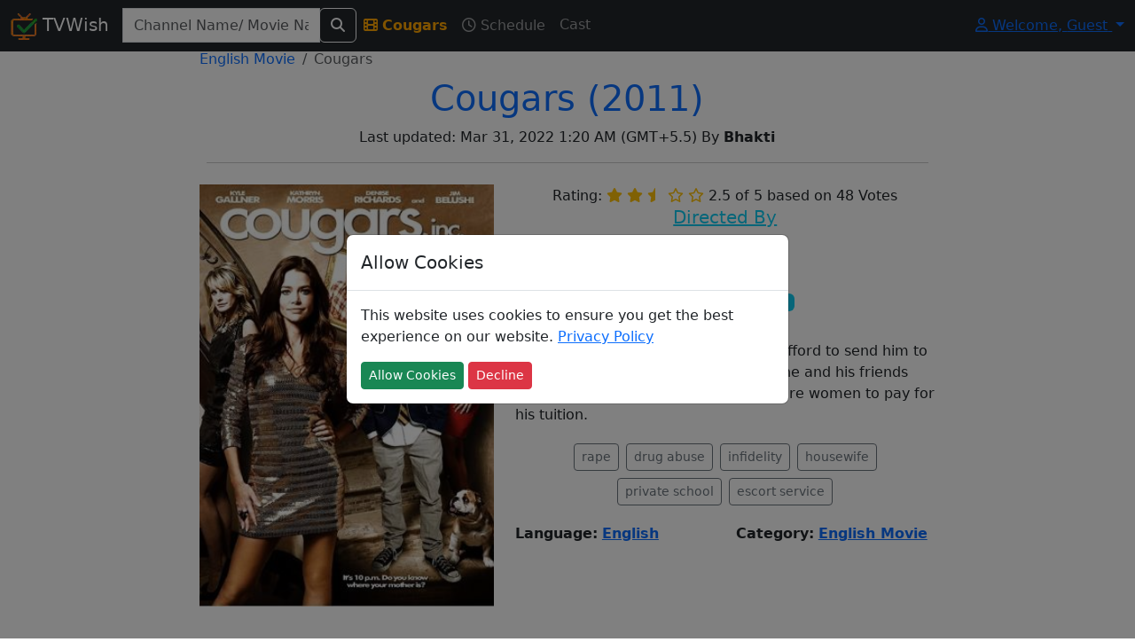

--- FILE ---
content_type: text/html; charset=utf-8
request_url: https://www.tvwish.com/Program/Info/Cougars/592896
body_size: 6658
content:


<!DOCTYPE html>
<html lang="en">
<head>
    <meta charset="utf-8" />
    <meta name="viewport" content="width=device-width,minimum-scale=1,initial-scale=1" />
    <meta name="theme-color" content="#ffa500">
    <title>Cougars (2011) English Movie On Tv - TVWish</title>
    <meta property="og:title" content="Cougars (2011) English Movie On Tv" />

        <meta name="description" content="Discover everything about the English Movie Cougars (2011) on TV! Check TV schedules, cast details, and premiere information." />
        <meta property="og:description" content="Discover everything about the English Movie Cougars (2011) on TV! Check TV schedules, cast details, and premiere information." />
    
        <meta property="og:image" content="https://www.tvwish.com/img/program/592896.jpg" />

    <link rel="shortcut icon" href="/favicon.ico">
    <link rel="icon" type="image/png" sizes="16x16" href="/tvtick-16x16.webp">
    <link rel="icon" type="image/png" sizes="32x32" href="/tvtick-32x32.webp">
    <link rel="icon" type="image/png" sizes="48x48" href="/tvtick-48x48.webp">
    <link rel="icon" type="image/png" sizes="96x96" href="/tvtick-96x96.webp">

    <!-- Apple Touch Icon -->
    <link rel="apple-touch-icon" sizes="180x180" href="/apple-touch-icon.webp">
    <link href="/css/site.min.css?v=hdRYpTA_Hl9asHUwEE-xUs-CyBU" rel="stylesheet" />

    
    
        <link rel="canonical" href="https://www.tvwish.com/Program/Info/Cougars/592896" />

    <script>
        window.onLoadCallacks = [];
        var siteParam = {
            RootUrl: 'https://www.tvwish.com/',
            IsAdblocked: null,
            Authorized: false
        };
    </script>
    
    
    <script>
        var pageParam = {
            PId: 592896,
            IsAdmin: 'False ? true : false',
            ModuleId: 1,
            SubModuleId: 4
        };
    </script>

    <script src="/js/dist/programHome.bundle.js?v=37K-PvSSbuK_gXD00yBit_m7e3dWd0dVul8Q2zONXHU&amp;v=37K-PvSSbuK_gXD00yBit_m7e3dWd0dVul8Q2zONXHU" async></script>


        <script async src="https://pagead2.googlesyndication.com/pagead/js/adsbygoogle.js?client=ca-pub-3025159186616901" crossorigin="anonymous"></script>
</head>
<body>
    <nav class="navbar navbar-expand-lg navbar-dark bg-dark fixed-top" id="siteNav">
        <div class="container-fluid">
            <a class="navbar-brand" href="/">                
                <img src="/tvtick-32-32.webp" alt="TvTick logo" width="30" height="30" /> TVWish
            </a>
            <button class="navbar-toggler" type="button" data-bs-toggle="collapse" data-bs-target="#navbarSupportedContent" aria-controls="navbarSupportedContent" aria-expanded="false" aria-label="Toggle navigation">
                <span class="navbar-toggler-icon"></span>
            </button>
            <div class="collapse navbar-collapse" id="navbarSupportedContent">
                <form id="headerSearchAll" action="/Search/AllPost" method="post" class="form-inline ml-2">
                    <div class="input-group">
                        <div id="divGlobalSearchRes" style="position:absolute;top:45px;">
                        </div>
                        <input class="form-control" id="globalSearch" name="globalSearch" placeholder="Channel Name/ Movie Name/ Celeb Name" title="Channel name or movie name or celeb name starts with" type="text" value="" />
                        <span class="input-group-btn">
                            <button type="submit" class="btn btn-outline-light" aria-label="Search">
                                <i class="fas fa-search"></i>
                            </button>
                        </span>
                    </div>
                <input name="__RequestVerificationToken" type="hidden" value="CfDJ8AtekDrjp0lLjGQnoh3yhON5AP7iNY3zc64AnmpBFytDpUxCB5qPEsPd4xVJbrnqxD8CNwhJFH3Qyq0SFuTmSxA84gVOO6KQEymjfLxFjbuy5ILwEfxpVzG8-NoRApke27qe_IryLFzmyxjOIDC43mw" /></form>

                
    

<ul class="navbar-nav mr-auto">
    <li class="nav-item">
        <a id="progInfo" href="/Program/Info/Cougars/592896" class="nav-link">
            <i class="fas fa-film mr-1"></i> <strong>Cougars</strong>
        </a>
    </li>
    <li>
        <a id="progSchedule" title="Cougars's schedule" href="/Program/Cougars/592896/Schedule" class="nav-link">
            <i class="far fa-clock mr-1"></i> Schedule
        </a>
    </li>
    <li>
        <a id="progCast" title="Cougars's full cast" href="/Program/592896/Cougars/Credits" class="nav-link">
            Cast
        </a>
    </li>    
</ul>

                <ul class="navbar-nav ms-auto">
                </ul>
                

<div class="dropdown">
    <a class="dropdown-toggle" href="#" role="button" id="dropdownMenuLink" data-bs-toggle="dropdown" aria-expanded="false">
        <i class="fa fa-user fa-fw"></i> Welcome, <span id="profileName">Guest</span>
    </a>

    <ul id="ulLogin" class="dropdown-menu" aria-labelledby="dropdownMenuLink">
        <li>
            <a class="dropdown-item" href="/Personalization/Site">
                <i class="fas fa-user-cog text-primary"></i> Personalize
            </a>
        </li>
        <li class="auth">
            <a class="dropdown-item" href="/Account/Profile">
                <i class="fas fa-user text-info"></i>  Profile
            </a>
        </li>
        <li class="auth">
            <a class="dropdown-item" href="/Account/Logoff">
                <i class="fas fa-sign-out-alt text-warning"></i> Log Off
            </a>
        </li>
        <li class="noauth">
            <a class="dropdown-item" href="/Account/Register">
                <i class="fas fa-user-plus text-success"></i> Register
            </a>
        </li>
        <li class ="noauth">
            <a class="dropdown-item" href="/Account/Login">
                <i class="fas fa-sign-in-alt text-warning"></i> Log in
            </a>
        </li>
    </ul>
</div>
            </div>
        </div>
    </nav>

    <div id="mainContainer" class="container-fluid body-content">
        





<div class="d-none d-md-block">
    <div class="left-fixed">
        
<div class="adsense my-2">    
    <ins class="adsbygoogle"
         style="display:block"
         data-full-width-responsive="true"
         data-ad-client="ca-pub-3025159186616901"
         data-ad-slot="4355063395"
         data-ad-format="auto"></ins>    
</div>

<script>
     (adsbygoogle = window.adsbygoogle || []).push({});
</script>
    </div>
    <div class="right-fixed">
        
<div class="adsense my-2">    
    <ins class="adsbygoogle"
         style="display:block"
         data-full-width-responsive="true"
         data-ad-client="ca-pub-3025159186616901"
         data-ad-slot="4355063395"
         data-ad-format="auto"></ins>    
</div>

<script>
     (adsbygoogle = window.adsbygoogle || []).push({});
</script>
    </div>
</div>

<div class="row">
    <div class="col-md-8 offset-md-2">
        <nav aria-label="breadcrumb">
            <ol class="breadcrumb bg-white m-0" itemscope itemtype="http://schema.org/BreadcrumbList">
                <li class="breadcrumb-item" itemprop="itemListElement" itemscope itemtype="http://schema.org/ListItem">
                    <a itemprop="item" 
                        href="/Category/Programs/English-Movie/501">
                        <span itemprop="name">English Movie</span>
                        <meta itemprop="position" content="1" />
                    </a>
                </li>
                <li class="breadcrumb-item active">
                    Cougars
                </li>
            </ol>
        </nav>
        <div class="p-2">
            <h1 class="text-primary text-center">
                Cougars
                    <span>(2011)</span>
                <a class="text-danger admin d-none" href="/Admin/MovieManager/Edit/592896">
                    <span class='fa fa-edit'></span>
                </a>
            </h1>
            <div class="text-center" id="genreContainer">

            </div>
            <div class="text-center">
                Last updated: Mar 31, 2022 1:20 AM 
(GMT&#x2B;5.5) By <strong>Bhakti</strong>
            </div>
            <hr />
        </div>

        <div class="row">
                <div class="col-md-5">
                    <img alt="Cougars Poster" class="thumbnail img-fluid w-100 ratio-2x3" src="/img/program/592896.jpg" fetchpriority="high" />
                </div>

            <div class="col-md-7">
                <div class="row">
                    <div class="col-md-12">
                        <div class="text-center">
                                <span>Rating:</span>

<span class="text-warning">
        <i class="fas fa-star"></i>
        <i class="fas fa-star"></i>

        <i class="fas fa-star-half-full"></i>

        <i class="far fa-star"></i>
        <i class="far fa-star"></i>
</span>
<label itemprop="ratingValue" class="font-weight-bold">2.5 of 5</label>                               <span> based on </span><span class="font-weight-bold">48</span><span> Votes</span>
                        </div>
                            <div class="text-center">
                                <h5 class="text-info text-center"><u>Directed By</u></h5>
                                <a title="Find more schedules by director K. Asher Levin" class="btn btn-outline-warning btn-sm"
                                   href="/Celeb/Director/K-Asher-Levin/85924/Schedule">
                                    K. Asher Levin
                                </a>
                            </div>

                            <div class="text-center">
                                <h5 class="text-info text-center"><u>Genres</u></h5>
                                

        <a href="/Comedy/Genre/Schedule/1502" class="badge bg-info text-dark btnSpaced">
            #Comedy
        </a>
        <a href="/Drama/Genre/Schedule/1506" class="badge bg-info text-dark btnSpaced">
            #Drama
        </a>

                            </div>

                        <h5 class="text-info text-center"><u>Synopsis</u></h5>
                        <p>
                            When Sam learns his mother cannot afford to send him to another school after he is kicked out, he and his friends start their own escort service for mature women to pay for his tuition.
                        </p>
                        <p id="tagConatiner" class="text-center">
                        </p>
                        <div id="divMovieTagContainer" class="d-none">
                            <h5 class="text-primary text-center"><i class="fa fa-tags"></i> <u>Plot Keywords</u></h5>
                        </div>
                    </div>
                </div>

                <div class="row">
                    <div class="col-6">
                        <strong class="mr-1">Language:</strong>
                        <a href="/Lang/Schedule/20/English"><strong>English</strong></a>
                    </div>

                    <div class="col-6">
                        <strong class="mr-1">Category:</strong>
                        <a href="/ProgramCategory/Schedule/501/English-Movie">
                            <strong>English Movie</strong>
                        </a>
                    </div>
                </div>
                
<div class="adsense my-2">    
    <ins class="adsbygoogle"
         style="display:block"
         data-full-width-responsive="true"
         data-ad-client="ca-pub-3025159186616901"
         data-ad-slot="3243378476"
         data-ad-format="auto"></ins>    
</div>

<script>
     (adsbygoogle = window.adsbygoogle || []).push({});
</script>
            </div>
        </div>

        <div>
            
<div class="adsense my-2">    
    <ins class="adsbygoogle"
         style="display:block"
         data-full-width-responsive="true"
         data-ad-client="ca-pub-3025159186616901"
         data-ad-slot="5278808572"
         data-ad-format="auto"></ins>    
</div>

<script>
     (adsbygoogle = window.adsbygoogle || []).push({});
</script>
            <div id="divCastInfoContainer" class="d-none">
                <h4 class="text-secondary text-center">
                    <u>Top Billed Cast</u>
                </h4>
                <div id="divCastInfo" class="row">                    
                </div>
                <div class="text-center my-2">
                    <a title="View full cast of program Cougars" href="/Program/592896/Cougars/Credits" class="btn btn-outline-success">
                        Show Full Cast
                    </a>
                </div>
            </div>       
            
            
<div class="adsense my-2">    
    <ins class="adsbygoogle"
         style="display:block"
         data-full-width-responsive="true"
         data-ad-client="ca-pub-3025159186616901"
         data-ad-slot="3232063885"
         data-ad-format="auto"></ins>    
</div>

<script>
     (adsbygoogle = window.adsbygoogle || []).push({});
</script>

            <div class="text-center bg-light p-2">
                <div id="divSubScribe" class="d-none">
                    <p class="text-center text-info">
                        Subscribe to get notification about schedule of the program on your email address<br />
                    </p>
                    <button type="button" class="btn btn-outline-warning" onclick="Personalization.Program.Subscribe('592896');">
                        <i class="far fa-bell"></i> | <span id="spnSubs">Notify Me</span>
                    </button>
                </div>
                <div id="divUnSubScribe" class="d-none">
                    <p class="text-center text-info">
                        You can un-subscribe from notifications by clicking on un-subscribe button below.
                    </p>
                    <button type="button" class="btn btn-danger" onclick="Personalization.Program.unSubscribe('592896');">
                        <i class="far fa-bell"></i> | <span id="spnSubs">Un-Subscribe</span>
                    </button>
                </div>

            </div>

            
<div class="adsense my-2">    
    <ins class="adsbygoogle"
         style="display:block"
         data-full-width-responsive="true"
         data-ad-client="ca-pub-3025159186616901"
         data-ad-slot="7746023968"
         data-ad-format="auto"></ins>    
</div>

<script>
     (adsbygoogle = window.adsbygoogle || []).push({});
</script>
            <div class="mt-2">
                <div class="bg-success p-2">
                    <h2 class="text-white">
                        <i class="fas fa-clock"></i> Upcoming show times
                    </h2>
                </div>

                <p class="text-success">
                    Find when it will be shown next on tv.
                </p>
                <div id="divUpcomingScheduleList">
                </div>
                <div id="divViewAllPastSchedule" class="text-center d-none">
                    <a href="/Program/Cougars/592896/Schedule" class="btn btn-outline-success m-1">
                        View All
                    </a>
                </div>                
            </div>


<div class="adsense my-2">    
    <ins class="adsbygoogle"
         style="display:block"
         data-full-width-responsive="true"
         data-ad-client="ca-pub-3025159186616901"
         data-ad-slot="2715060479"
         data-ad-format="auto"></ins>    
</div>

<script>
     (adsbygoogle = window.adsbygoogle || []).push({});
</script>                <div class="bg-danger p-2 mb-2">
                    <h2 class="text-white">
                        <i class="fab fa-youtube"></i> Watch Trailer
                    </h2>
                </div>
                <div class="ratio ratio-16x9">
                    <iframe src="https://www.youtube.com/embed/P43-AppoZ0o?rel=0" allowfullscreen></iframe>
                </div>

            <div class="bg-dark p-2 mt-2 mb-2">
                <h2 class="text-white">
                    <i class="fa fa-external-link-alt"></i> External Links
                </h2>
            </div>

            <p class="text-center">
                    <a class="btn btn-outline-danger" target="_blank" href="https://www.youtube.com/watch?v=P43-AppoZ0o">
                        <i class="fab fa-youtube"></i> | Youtube
                    </a>

                    <a class="btn btn-outline-danger" target="_blank" href="https://www.imdb.com/title/tt1198075">
                        <i class="fab fa-imdb"></i> | Imdb
                    </a>

                <a class="btn btn-outline-danger" target="_blank" href="https://www.google.co.in/search?q=Cougars">
                    <i class="fab fa-google"></i> | Google
                </a>

                    <a class="btn btn-outline-danger" target="_blank" href="https://www.themoviedb.org/movie/60302">
                        TMDB
                    </a>
            </p>            

            
<div class="adsense my-2">    
    <ins class="adsbygoogle"
         style="display:block"
         data-full-width-responsive="true"
         data-ad-client="ca-pub-3025159186616901"
         data-ad-slot="5371690806"
         data-ad-format="auto"></ins>    
</div>

<script>
     (adsbygoogle = window.adsbygoogle || []).push({});
</script>
            <div class="bg-warning p-2 mt-2">
                <h2 class="text-white">
                    <i class="fa fa-clock"></i> Premiere Info
                </h2>
            </div>
            <p>
                Find premiere of <strong>Cougars</strong> across all India tv channels<br />
                Note: It's a relative info w.r.t. our record, may not be accurate for some cases.
            </p>
            <table class="table table-striped">
                <thead>
                    <tr>
                        <th>
                            <i class="fas fa-calendar-alt"></i> Time
                        </th>
                        <th>
                            <i class="fas fa-tv"></i> Channel
                        </th>
                    </tr>
                </thead>
                <tbody id="tblPremiere">                  
                </tbody>
            </table>

            
<div class="adsense my-2">    
    <ins class="adsbygoogle"
         style="display:block"
         data-full-width-responsive="true"
         data-ad-client="ca-pub-3025159186616901"
         data-ad-slot="3232063885"
         data-ad-format="auto"></ins>    
</div>

<script>
     (adsbygoogle = window.adsbygoogle || []).push({});
</script>
            <div>
                <div class="bg-secondary p-2">
                    <h2 class="text-white">
                        <i class="fa fa-calendar"></i> Past Schedule
                    </h2>
                </div>
                <p>
                    Find past schedules of program Cougars on tv
                </p>
                <div id="divProgramPastSchedule">                    
                </div>
            </div>
        </div>
    </div>
</div>


    <script type="application/ld&#x2B;json">
    {
        "@context": "https://schema.org",
        "@type": "Movie",  
        "aggregateRating": {
        "@type": "AggregateRating",
        "bestRating": "10",
        "ratingCount": "48",
        "ratingValue": "5"
        },
        "author": [
        {
            "@type": "Person",
            "name": "Tvwish.com"
        }
        ],
        "description": "When Sam learns his mother cannot afford to send him to another school after he is kicked out, he and his friends start their own escort service for mature women to pay for his tuition.",
        "name": "Cougars"
    }
    </script>   
        
    </div>
    <footer class="mt-1">
        <div class="card">
            <div class="card-header">
                <div class="row">
                    <div class="col-md-3 col-6">
                        <h5 class="text-primary">About Us</h5>
                        <ul class="list-unstyled text-small">
                            <li>
                                <a href="/Home/Contact">Contact</a>
                            </li>
                            <li>
                                <a href="/Home/TermsofUse">Terms Of Use</a>
                            </li>
                            <li>
                                <a href="/Home/PrivacyPolicy">Privacy Policy</a>
                            </li>
                            <li>
                                <a href="/sitemap_index.xml">Site map index</a>
                            </li>
                        </ul>
                    </div>
                    <div class="col-md-3 col-6">
                        <h5 class="text-info">Connect</h5>
                        <ul class="list-unstyled text-small">
                            <li>
                                <i class="fab fa-facebook-square text-info"></i> 
                                <a href="https://www.facebook.com/tvwish">
                                    tvwish
                                </a>
                            </li>
                            <li>
                                <i class="fab fa-twitter-square"></i> 
                                <a href="https://twitter.com/tvwishofficial">
                                    tvwish
                                </a>
                            </li>
                            <li>
                                <i class="fab fa-instagram"></i> 
                                <a href="https://www.instagram.com/tvwish/">
                                    tvwish
                                </a>
                            </li>
                        </ul>
                    </div>
                    <div class="col-md-6">
                        &copy; 2015 - 2026 tvwish.com. All Rights Reserved. Version: 2.0.0
                    </div>
                </div>
            </div>
        </div>
    </footer>

    <div class="modal" tabindex="-1" role="dialog" id="divCommonModal">
        <div class="modal-dialog modal-dialog-centered" role="document" id="divCommonModalBody">
            <div class="modal-content">
                <div class="modal-header">
                    <h5 class="modal-title">Allow Cookies</h5>
                    <button type="button" class="close d-none" data-dismiss="modal" aria-label="Close">
                        <span aria-hidden="true">&times;</span>
                    </button>
                </div>
                <div class="modal-body">
                    <p>
                        This website uses cookies to ensure you get the best experience on our website.
                        <a href="/Home/PrivacyPolicy">Privacy Policy</a>
                    </p>
                    <button type="button" class="btn btn-sm btn-success" id="btnAcceptCookie">Allow Cookies</button>
                    <button type="button" class="btn btn-sm btn-danger" id="btnDeclineCookie">Decline</button>
                </div>
            </div>
        </div>
    </div>    
    
    <link href="/css/font-awesome-custom.min.css?v=hJtclOCCvLyUf8sE3iRjJTgofHY" rel="stylesheet" />




<!-- Google Analytics V4-->
<script async src="https://www.googletagmanager.com/gtag/js?id=G-WCJN1LBS27"></script>
<script>
  window.dataLayer = window.dataLayer || [];
  function gtag(){dataLayer.push(arguments);}
  gtag('js', new Date());
  gtag('config', 'G-WCJN1LBS27');
</script></body>
</html>

--- FILE ---
content_type: text/html; charset=utf-8
request_url: https://www.google.com/recaptcha/api2/aframe
body_size: 268
content:
<!DOCTYPE HTML><html><head><meta http-equiv="content-type" content="text/html; charset=UTF-8"></head><body><script nonce="qwj1eLZMeoXZJuhuz6FfBw">/** Anti-fraud and anti-abuse applications only. See google.com/recaptcha */ try{var clients={'sodar':'https://pagead2.googlesyndication.com/pagead/sodar?'};window.addEventListener("message",function(a){try{if(a.source===window.parent){var b=JSON.parse(a.data);var c=clients[b['id']];if(c){var d=document.createElement('img');d.src=c+b['params']+'&rc='+(localStorage.getItem("rc::a")?sessionStorage.getItem("rc::b"):"");window.document.body.appendChild(d);sessionStorage.setItem("rc::e",parseInt(sessionStorage.getItem("rc::e")||0)+1);localStorage.setItem("rc::h",'1768879695201');}}}catch(b){}});window.parent.postMessage("_grecaptcha_ready", "*");}catch(b){}</script></body></html>